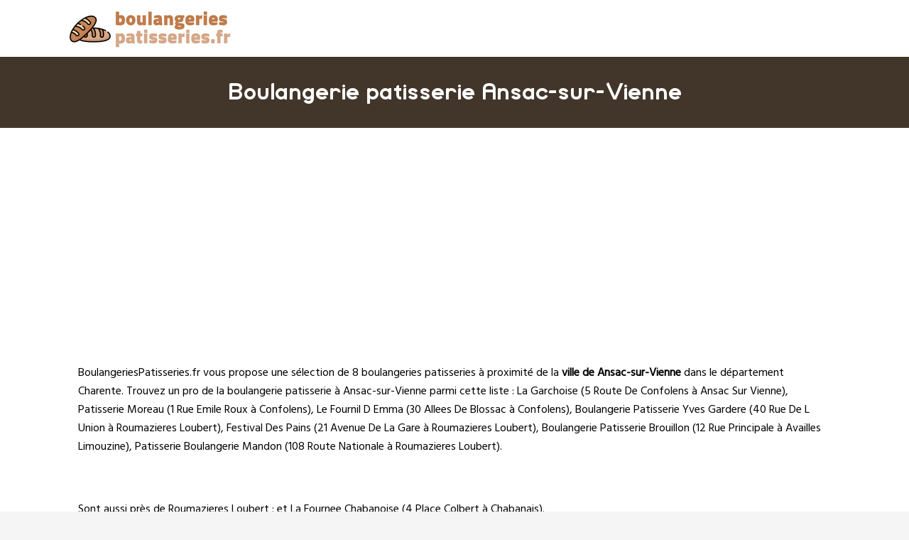

--- FILE ---
content_type: text/html
request_url: https://www.boulangeriespatisseries.fr/ansac-sur-vienne.html
body_size: 3305
content:
<!doctype html>
<html xml:lang="fr" lang="fr">
<head>
	<meta charset="UTF-8"/>
	<meta name="content-type" content="text/html;charset=utf-8" />
<meta http-equiv="content-type" content="text/html;charset=utf-8" />
	<title>Boulangerie patisserie Ansac-sur-Vienne - Les boulangers patissiers de Ansac-sur-Vienne</title>
	<meta name="description" content="IIII➤ Boulangerie patisserie à Ansac-sur-Vienne (Charente). 8 entreprises référencées dans la ville de Ansac-sur-Vienne. Trouvez une sélection complète à proximité de Ansac-sur-Vienne comme La Garchoise 5 Route De Confolens, Patisserie Moreau 1 Rue Emile Roux, Le Fournil D Emma 30 Allees De Blossac, Boulangerie Patisserie Yves Gardere 40 Rue De L Union."/>
	<meta name="robots" content="index, follow"/>	
	<meta name="format-detection" content="telephone=no"/>
	<meta name="Language" content="fr"/>
<meta name="msvalidate.01" content="45BA91909EFA73FC251D6B8ED64239DF" />
<meta name="google-site-verification" content="u1u8VFAFZpusU_JRoUlARv0sPVPdIw1HV8qiHmusisA" />
	<link rel="shortcut icon" href="images/favicon.ico" />

		<meta name="viewport" content="width=device-width"/>
		<link rel="stylesheet" href="style.css" type="text/css"/>
		<link rel="stylesheet" media="screen and (min-width:1000px)"  href="style-ordinateur.css" type="text/css"/>
		<link rel="stylesheet" media="screen and (max-width:1000px)"  href="style-smartphone.css" type="text/css"/>
	
<link href="https://fonts.googleapis.com/css2?family=Hind&display=swap" rel="stylesheet"> 
    		</head>
<body>

<header>
<div class="centrerlebloc">

<a href="https://www.boulangeriespatisseries.fr" title="BoulangeriesPatisseries.fr"><img src="images/logo.png" alt="BoulangeriesPatisseries.fr"/></a>


</div>
</header>

<div class="titrepage">
<div class="centrerlebloc">
<h1>Boulangerie patisserie Ansac-sur-Vienne</h1>
</div>
</div>


<article class="presentationblanc">
<div class="centrerlebloc">
<div class="contenuentreprisemarge">
<p><a href="https://www.boulangeriespatisseries.fr" title="BoulangeriesPatisseries.fr">BoulangeriesPatisseries.fr</a> vous propose une sélection de 8 boulangeries patisseries à proximité de la <strong>ville de Ansac-sur-Vienne</strong> dans le département <a href="charente.html" title="Boulangeries pâtisseries Charente">Charente</a>. Trouvez un pro de la boulangerie patisserie à Ansac-sur-Vienne parmi cette liste : <a href="la-garchoise-ansac-sur-vienne.html" title="La Garchoise Ansac Sur Vienne">La Garchoise (5 Route De Confolens à Ansac Sur Vienne)</a>, <a href="patisserie-moreau-confolens.html" title="Patisserie Moreau Confolens">Patisserie Moreau (1 Rue Emile Roux à Confolens)</a>, <a href="le-fournil-d-emma-confolens.html" title="Le Fournil D Emma Confolens">Le Fournil D Emma (30 Allees De Blossac à Confolens)</a>, <a href="boulangerie-patisserie-yves-gardere-roumazieres-loubert.html" title="Boulangerie Patisserie Yves Gardere Roumazieres Loubert">Boulangerie Patisserie Yves Gardere (40 Rue De L Union à Roumazieres Loubert)</a>, <a href="festival-des-pains-roumazieres-loubert.html" title="Festival Des Pains Roumazieres Loubert">Festival Des Pains (21 Avenue De La Gare à Roumazieres Loubert)</a>, <a href="boulangerie-patisserie-brouillon-availles-limouzine.html" title="Boulangerie Patisserie Brouillon Availles Limouzine">Boulangerie Patisserie Brouillon (12 Rue Principale à Availles Limouzine)</a>, <a href="patisserie-boulangerie-mandon-roumazieres-loubert.html" title="Patisserie Boulangerie Mandon Roumazieres Loubert">Patisserie Boulangerie Mandon (108 Route Nationale à Roumazieres Loubert)</a>.<div class="centrerlebloc paddingtrentehaut">
<div class='annoncesmoitiesolocal'>
<script type="text/javascript" async defer>
document.write('<ins id="boulangeriespatisseries"></ins>');
</script>
</div><div class='annoncesmoitiesolocal'>
<script type="text/javascript" async defer>
document.write('<ins id="boulangeriespatisseriessuite"></ins>');
</script>
</div>
</div>
<p>Sont aussi près de Roumazieres Loubert : et <a href="la-fournee-chabanoise-chabanais.html" title="La Fournee Chabanoise Chabanais">La Fournee Chabanoise (4 Place Colbert à Chabanais)</a>. <p>Vous n'avez pas trouvé ce que vous recherchiez à <strong>Ansac-sur-Vienne</strong> ? Accédez aux listes des villes à proximité de Ansac-sur-Vienne :  <a href='angouleme.html' title="Boulanger pâtissier Angoulême">Angoulême</a>, <a href='cognac.html' title="Boulanger pâtissier Cognac">Cognac</a>, <a href='soyaux.html' title="Boulanger pâtissier Soyaux">Soyaux</a> ou <a href='ruelle-sur-touvre.html' title="Boulanger pâtissier Ruelle-sur-Touvre">Ruelle-sur-Touvre</a>.
</div>
</div>
</article>
<div class="centrerlebloc paddingtrentehaut">
	
	
<script language="JavaScript">

    var _pjsleads = {


        'common' : {

			'pjpartnerkey': 'boulangeries_patisseries_fr'
        },


         'ads': [


            {
            'pjid' : 'boulangeriespatisseries',
			    'pjwhat': 'Boulangerie',
            'pjwhere': '16500',
            'pjnbres': '2'
            },
            {
            'pjid' : 'boulangeriespatisseriessuite',
			    'pjwhat': 'Boulangerie',
            'pjwhere': '16000',
            'pjnbres': '1'
            }

        ]
    };


    (function() {
        var sle = document.createElement('script'); sle.type = 'text/javascript'; sle.async = true;
        sle.src = ('https:' == document.location.protocol ? 'https://' : 'http://') + 'sle.pagesjaunes.fr/js/pj_locals.js';
        var s = document.getElementsByTagName('script')[0]; s.parentNode.insertBefore(sle, s);
    })();
</script>
	
	

	</div><div class="centrerlebloc">

<div class="titreentreprise">
<h2 class="titreentreprisemarge">
<a href="la-garchoise-ansac-sur-vienne.html" title="Boulangerie LA GARCHOISE">LA GARCHOISE</a>
</h2>
</div>
<div class="contenuentreprise">
<div class="contenuentreprisemarge">


Boulangerie à ANSAC SUR VIENNE <i>(à 0.7km de Ansac-sur-Vienne)</i><p><strong><img src="images/adresse.png" class="logomap" alt="Adresse"/> 5 ROUTE DE CONFOLENS 16500 ANSAC SUR VIENNE</strong>


</div>
</div>

</div>
<div class="centrerlebloc paddingtrentehaut">
<script async src="//pagead2.googlesyndication.com/pagead/js/adsbygoogle.js"></script>
<!-- BoulangeriesPatisseries.fr -->
<ins class="adsbygoogle"
     style="display:block"
     data-ad-client="ca-pub-1598302612170162"
     data-ad-slot="8658608205"
     data-ad-format="link"></ins>
<script>
(adsbygoogle = window.adsbygoogle || []).push({});
</script>



</div>

<div class="centrerlebloc">

<div class="titreentreprise">
<h2 class="titreentreprisemarge">
<a href="patisserie-moreau-confolens.html" title="Pâtisserie PATISSERIE MOREAU">PATISSERIE MOREAU</a>
</h2>
</div>
<div class="contenuentreprise">
<div class="contenuentreprisemarge">


Pâtisserie à CONFOLENS <i>(à 2.3km de Ansac-sur-Vienne)</i><p><strong><img src="images/adresse.png" class="logomap" alt="Adresse"/> 1 RUE EMILE ROUX 16500 CONFOLENS</strong>


</div>
</div>

</div>
<div class="centrerlebloc">

<div class="titreentreprise">
<h2 class="titreentreprisemarge">
<a href="le-fournil-d-emma-confolens.html" title="Boulangerie LE FOURNIL D EMMA">LE FOURNIL D EMMA</a>
</h2>
</div>
<div class="contenuentreprise">
<div class="contenuentreprisemarge">


Boulangerie à CONFOLENS <i>(à 2.4km de Ansac-sur-Vienne)</i><p><strong><img src="images/adresse.png" class="logomap" alt="Adresse"/> 30 ALLEES DE BLOSSAC 16500 CONFOLENS</strong>


</div>
</div>

</div>
<div class="centrerlebloc">

<div class="titreentreprise">
<h2 class="titreentreprisemarge">
<a href="boulangerie-patisserie-yves-gardere-roumazieres-loubert.html" title="Boulangerie BOULANGERIE PATISSERIE YVES GARDERE">BOULANGERIE PATISSERIE YVES GARDERE</a>
</h2>
</div>
<div class="contenuentreprise">
<div class="contenuentreprisemarge">


Boulangerie à ROUMAZIERES LOUBERT <i>(à 13.2km de Ansac-sur-Vienne)</i><p><strong><img src="images/adresse.png" class="logomap" alt="Adresse"/> 40 RUE DE L UNION 16270 ROUMAZIERES LOUBERT</strong>


</div>
</div>

</div>
<div class="centrerlebloc paddingtrentehaut">
<script async src="//pagead2.googlesyndication.com/pagead/js/adsbygoogle.js"></script>
<!-- BoulangeriesPatisseries.fr -->
<ins class="adsbygoogle"
     style="display:block"
     data-ad-client="ca-pub-1598302612170162"
     data-ad-slot="8658608205"
     data-ad-format="link"></ins>
<script>
(adsbygoogle = window.adsbygoogle || []).push({});
</script>



</div>

<div class="centrerlebloc">

<div class="titreentreprise">
<h2 class="titreentreprisemarge">
<a href="festival-des-pains-roumazieres-loubert.html" title="Boulangerie FESTIVAL DES PAINS">FESTIVAL DES PAINS</a>
</h2>
</div>
<div class="contenuentreprise">
<div class="contenuentreprisemarge">


Boulangerie à ROUMAZIERES LOUBERT <i>(à 13.5km de Ansac-sur-Vienne)</i><p><strong><img src="images/adresse.png" class="logomap" alt="Adresse"/> 21 AVENUE DE LA GARE 16270 ROUMAZIERES LOUBERT</strong>


</div>
</div>

</div>
<div class="centrerlebloc">

<div class="titreentreprise">
<h2 class="titreentreprisemarge">
<a href="boulangerie-patisserie-brouillon-availles-limouzine.html" title="Boulangerie BOULANGERIE PATISSERIE BROUILLON">BOULANGERIE PATISSERIE BROUILLON</a>
</h2>
</div>
<div class="contenuentreprise">
<div class="contenuentreprisemarge">


Boulangerie à AVAILLES LIMOUZINE <i>(à 13.5km de Ansac-sur-Vienne)</i><p><strong><img src="images/adresse.png" class="logomap" alt="Adresse"/> 12 RUE PRINCIPALE 86460 AVAILLES LIMOUZINE</strong>


</div>
</div>

</div>
<div class="centrerlebloc">

<div class="titreentreprise">
<h2 class="titreentreprisemarge">
<a href="patisserie-boulangerie-mandon-roumazieres-loubert.html" title="Pâtisserie PATISSERIE BOULANGERIE MANDON">PATISSERIE BOULANGERIE MANDON</a>
</h2>
</div>
<div class="contenuentreprise">
<div class="contenuentreprisemarge">


Pâtisserie à ROUMAZIERES LOUBERT <i>(à 13.9km de Ansac-sur-Vienne)</i><p><strong><img src="images/adresse.png" class="logomap" alt="Adresse"/> 108 ROUTE NATIONALE 16270 ROUMAZIERES LOUBERT</strong>


</div>
</div>

</div>
<div class="centrerlebloc">

<div class="titreentreprise">
<h2 class="titreentreprisemarge">
<a href="la-fournee-chabanoise-chabanais.html" title="Boulangerie LA FOURNEE CHABANOISE">LA FOURNEE CHABANOISE</a>
</h2>
</div>
<div class="contenuentreprise">
<div class="contenuentreprisemarge">


Boulangerie à CHABANAIS <i>(à 15km de Ansac-sur-Vienne)</i><p><strong><img src="images/adresse.png" class="logomap" alt="Adresse"/> 4 PLACE COLBERT 16150 CHABANAIS</strong>


</div>
</div>

</div>


<div class="margetrentehaut">
<div class="centrerlebloc">
<div class="presentationblanc">
<div class="contenuentreprisemarge"><p>
Un seul boulanger a son siège à Ansac-sur-Vienne.  Les dernières créations de boulangeries à proximité de Ansac-sur-Vienne sont La Chouette Baguette en 2022 (Rochechouart), Le Panorama Des Delices en 2022 (Rochechouart), Maison Renoir en 2021 (Saint-junien) et Boulangerie Ange en 2020 (Saint-junien).</p>
</div>
</div>
</div>
</div>


<div class="centrerlebloc">
<div class='blocautre margetrentehaut'>
	<div class='blocautrepadding'>
	<div class='autretitre'><a href="confolens.html" title="Boulangerie à Confolens">Boulangers de Confolens</a></div>
	</div>
	</div>
	<div class='blocautre margetrentehaut'>
	<div class='blocautrepadding'>
	<div class='autretitre'><a href="saint-maurice-des-lions.html" title="Boulangerie à Saint-Maurice-des-Lions">Boulangers de Saint-Maurice-des-Lions</a></div>
	</div>
	</div>
	<div class='blocautre margetrentehaut'>
	<div class='blocautrepadding'>
	<div class='autretitre'><a href="dolus-d-oleron.html" title="Boulangerie à Dolus-d'Oléron">Boulangers de Dolus-d'Oléron</a></div>
	</div>
	</div>
	<div class='blocautre margetrentehaut'>
	<div class='blocautrepadding'>
	<div class='autretitre'><a href="roumazieres-loubert.html" title="Boulangerie à Roumazières-Loubert">Boulangers de Roumazières-Loubert</a></div>
	</div>
	</div>
	<div class='blocautre margetrentehaut'>
	<div class='blocautrepadding'>
	<div class='autretitre'><a href="exideuil.html" title="Boulangerie à Exideuil">Boulangers de Exideuil</a></div>
	</div>
	</div>
	<div class='blocautre margetrentehaut'>
	<div class='blocautrepadding'>
	<div class='autretitre'><a href="etagnac.html" title="Boulangerie à Étagnac">Boulangers de Étagnac</a></div>
	</div>
	</div>
	<div class='blocautre margetrentehaut'>
	<div class='blocautrepadding'>
	<div class='autretitre'><a href="chabanais.html" title="Boulangerie à Chabanais">Boulangers de Chabanais</a></div>
	</div>
	</div>
	<div class='blocautre margetrentehaut'>
	<div class='blocautrepadding'>
	<div class='autretitre'><a href="brigueuil.html" title="Boulangerie à Brigueuil">Boulangers de Brigueuil</a></div>
	</div>
	</div>
	<div class='blocautre margetrentehaut'>
	<div class='blocautrepadding'>
	<div class='autretitre'><a href="grand-village-plage.html" title="Boulangerie à Le Grand-Village-Plage">Boulangers de Le Grand-Village-Plage</a></div>
	</div>
	</div>
	<div class='blocautre margetrentehaut'>
	<div class='blocautrepadding'>
	<div class='autretitre'><a href="saint-claud.html" title="Boulangerie à Saint-Claud">Boulangers de Saint-Claud</a></div>
	</div>
	</div>
	<div class='blocautre margetrentehaut'>
	<div class='blocautrepadding'>
	<div class='autretitre'><a href="champagne-mouton.html" title="Boulangerie à Champagne-Mouton">Boulangers de Champagne-Mouton</a></div>
	</div>
	</div>
	<div class='blocautre margetrentehaut'>
	<div class='blocautrepadding'>
	<div class='autretitre'><a href="port-des-barques.html" title="Boulangerie à Port-des-Barques">Boulangers de Port-des-Barques</a></div>
	</div>
	</div>
	</div>


﻿
<footer>

© BoulangeriesPatisseries.fr - 2026 - <a href="contact.html" title="Contacter BoulangeriesPatisseries.fr">Contact</a>

</footer>
<script type="text/javascript" src="https://cdn.jsdelivr.net/npm/cookie-bar/cookiebar-latest.min.js?theme=white&thirdparty=1&always=1&scrolling=1&top=1&hideDetailsBtn=1"></script>

</body>
</html>



--- FILE ---
content_type: text/html; charset=utf-8
request_url: https://www.google.com/recaptcha/api2/aframe
body_size: 265
content:
<!DOCTYPE HTML><html><head><meta http-equiv="content-type" content="text/html; charset=UTF-8"></head><body><script nonce="EwJCcTjBKyBn9hdmtQs1ag">/** Anti-fraud and anti-abuse applications only. See google.com/recaptcha */ try{var clients={'sodar':'https://pagead2.googlesyndication.com/pagead/sodar?'};window.addEventListener("message",function(a){try{if(a.source===window.parent){var b=JSON.parse(a.data);var c=clients[b['id']];if(c){var d=document.createElement('img');d.src=c+b['params']+'&rc='+(localStorage.getItem("rc::a")?sessionStorage.getItem("rc::b"):"");window.document.body.appendChild(d);sessionStorage.setItem("rc::e",parseInt(sessionStorage.getItem("rc::e")||0)+1);localStorage.setItem("rc::h",'1768877328710');}}}catch(b){}});window.parent.postMessage("_grecaptcha_ready", "*");}catch(b){}</script></body></html>